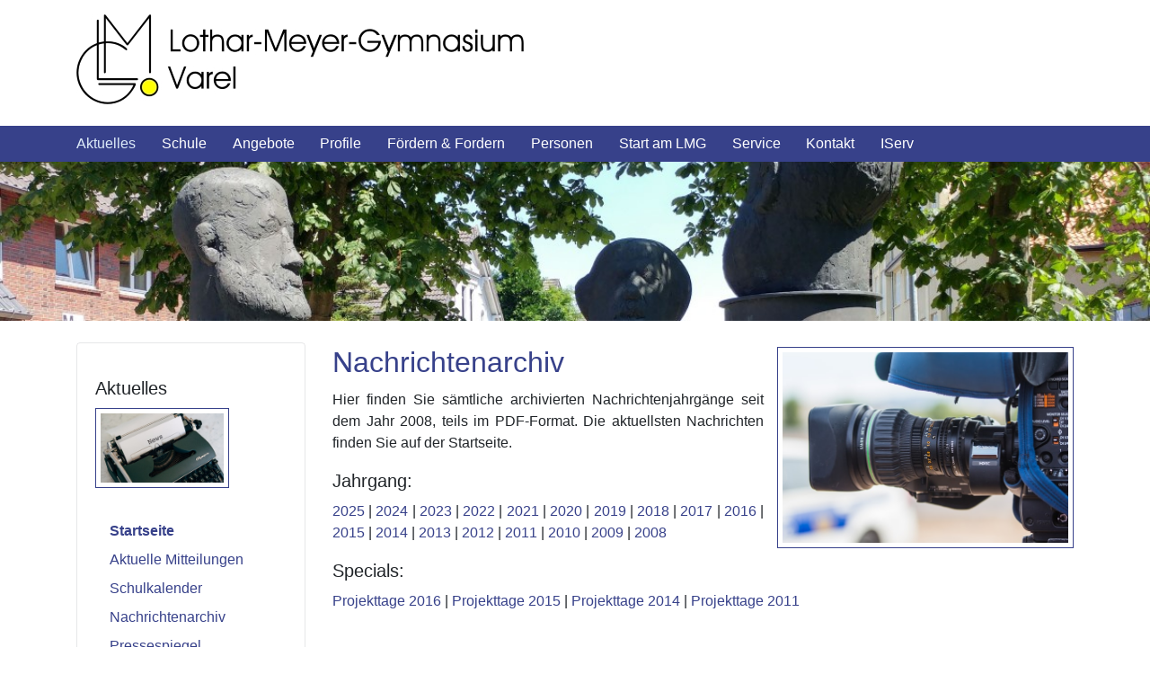

--- FILE ---
content_type: text/html; charset=utf-8
request_url: https://www.lmg-varel.de/index.php?option=com_content&view=article&id=76&Itemid=228&jahr=2014
body_size: 8427
content:
<!DOCTYPE html>
<html xmlns="http://www.w3.org/1999/xhtml" class="j5" xml:lang="de-de" lang="de-de" dir="ltr">

<head>
   
  <meta charset="utf-8">
	<meta name="generator" content="Joomla! - Open Source Content Management">
	<title>Lothar-Meyer-Gymnasium Varel – Nachrichtenarchiv</title>
	<link href="_lmg/layout/favicon.jpg" rel="shortcut icon" type="image/vnd.microsoft.icon">
<link href="/plugins/system/t4/themes/base/vendors/font-awesome5/css/all.min.css?4e86bb" rel="stylesheet">
	<link href="/plugins/system/t4/themes/base/vendors/font-awesome/css/font-awesome.min.css?4e86bb" rel="stylesheet">
	<link href="plugins/system/mediabox_ck/assets/mediaboxck.css?ver=2.6.0" rel="stylesheet">
	<link href="/templates/t4_blank/local/css/template.css?8169bca6bfccf14bd5ac230597a63200" rel="stylesheet">
	<link href="/media/t4/css/11.css?b4afc66496641e784a65caf02acf2310" rel="stylesheet">
	<style>.cloaked_email span:before { content: attr(data-ep-a); } .cloaked_email span:after { content: attr(data-ep-b); } img.cloaked_email { display: inline-block !important; vertical-align: middle; border: 0; }</style>
	<style>
			#mbCenter, #mbToolbar {
	background-color: #1a1a1a;
	-webkit-border-radius: 10px;
	-khtml-border-radius: 10px;
	-moz-border-radius: 10px;
	border-radius: 10px;
	-webkit-box-shadow: 0px 5px 20px rgba(0,0,0,0.50);
	-khtml-box-shadow: 0px 5px 20px rgba(0,0,0,0.50);
	-moz-box-shadow: 0px 5px 20px rgba(0,0,0,0.50);
	box-shadow: 0px 5px 20px rgba(0,0,0,0.50);
	/* For IE 8 */
	-ms-filter: "progid:DXImageTransform.Microsoft.Shadow(Strength=5, Direction=180, Color='#000000')";
	/* For IE 5.5 - 7 */
	filter: progid:DXImageTransform.Microsoft.Shadow(Strength=5, Direction=180, Color='#000000');
	}
	
	#mbOverlay {
		background-color: #000000;
		
	}
	
	#mbCenter.mbLoading {
		background-color: #1a1a1a;
	}
	
	#mbBottom {
		color: #999999;
	}
	
	#mbTitle, #mbPrevLink, #mbNextLink, #mbCloseLink, #mbPlayLink, #mbPauseLink, #mbZoomMinus, #mbZoomValue, #mbZoomPlus {
		color: #ffffff;
	}
		</style>
<script type="application/json" class="joomla-script-options new">{"joomla.jtext":{"MEDIABOXCK_SHARE":"Share","MEDIABOXCK_EMAIL":"Email","MEDIABOXCK_CLOSE":"=\"Close\"","MEDIABOXCK_NEXT":"Next","MEDIABOXCK_PREV":"Previous","MEDIABOXCK_DOWNLOAD":"Download","MEDIABOXCK_PLAY":"Play","MEDIABOXCK_PAUSE":"Pause","JSHOW":"Anzeigen","JHIDE":"Verbergen"},"system.paths":{"root":"","rootFull":"https:\/\/www.lmg-varel.de\/","base":"","baseFull":"https:\/\/www.lmg-varel.de\/"},"csrf.token":"061aedccb839735467f9f3cd124aa83a","system.keepalive":{"interval":840000,"uri":"\/index.php?option=com_ajax&amp;format=json"}}</script>
	<script src="/media/system/js/core.min.js?a3d8f8"></script>
	<script src="/media/vendor/jquery/js/jquery.min.js?3.7.1"></script>
	<script src="/media/legacy/js/jquery-noconflict.min.js?504da4"></script>
	<script src="/media/vendor/jquery-migrate/js/jquery-migrate.min.js?3.5.2"></script>
	<script src="/plugins/system/t4/themes/base/vendors/bootstrap/js/bootstrap.bundle.min.js?4e86bb"></script>
	<script src="/media/system/js/keepalive.min.js?08e025" type="module"></script>
	<script src="/media/vendor/bootstrap/js/dropdown.min.js?5.3.8" type="module"></script>
	<script src="/media/vendor/bootstrap/js/collapse.min.js?5.3.8" type="module"></script>
	<script src="/templates/t4_blank/js/template.js"></script>
	<script src="/plugins/system/t4/themes/base/js/base.js?4e86bb"></script>
	<script src="/plugins/system/mediabox_ck/assets/mediaboxck.min.js?ver=2.9.1"></script>
	<script src="/media/system/js/fields/passwordview.min.js?4e86bb"></script>
	<script src="/plugins/system/t4/themes/base/js/megamenu.js"></script>
	<script>window.RegularLabs=window.RegularLabs||{};window.RegularLabs.EmailProtector=window.RegularLabs.EmailProtector||{unCloak:function(e,g){document.querySelectorAll("."+e).forEach(function(a){var f="",c="";a.className=a.className.replace(" "+e,"");a.querySelectorAll("span").forEach(function(d){for(name in d.dataset)0===name.indexOf("epA")&&(f+=d.dataset[name]),0===name.indexOf("epB")&&(c=d.dataset[name]+c)});if(c){var b=a.nextElementSibling;b&&"script"===b.tagName.toLowerCase()&&b.parentNode.removeChild(b);b=f+c;g?(a.parentNode.href="mailto:"+b,a.parentNode.removeChild(a)):a.innerHTML=b}})}};</script>
	<script type="application/ld+json">{"@context":"https://schema.org","@graph":[{"@type":"Organization","@id":"https://www.lmg-varel.de/#/schema/Organization/base","name":"Lothar-Meyer-Gymnasium Varel","url":"https://www.lmg-varel.de/"},{"@type":"WebSite","@id":"https://www.lmg-varel.de/#/schema/WebSite/base","url":"https://www.lmg-varel.de/","name":"Lothar-Meyer-Gymnasium Varel","publisher":{"@id":"https://www.lmg-varel.de/#/schema/Organization/base"}},{"@type":"WebPage","@id":"https://www.lmg-varel.de/#/schema/WebPage/base","url":"https://www.lmg-varel.de/index.php?option=com_content&amp;view=article&amp;id=76&amp;Itemid=228&amp;jahr=2014","name":"Lothar-Meyer-Gymnasium Varel – Nachrichtenarchiv","isPartOf":{"@id":"https://www.lmg-varel.de/#/schema/WebSite/base"},"about":{"@id":"https://www.lmg-varel.de/#/schema/Organization/base"},"inLanguage":"de-DE"},{"@type":"Article","@id":"https://www.lmg-varel.de/#/schema/com_content/article/76","name":"Nachrichtenarchiv","headline":"Nachrichtenarchiv","inLanguage":"de-DE","isPartOf":{"@id":"https://www.lmg-varel.de/#/schema/WebPage/base"}}]}</script>
	<script>
						Mediabox.scanPage = function() {
							var links = jQuery('a').filter(function(i) {
								if ( jQuery(this).attr('class') 
										&& jQuery(this).data('mediaboxck_done') != '1') {
									var patt = new RegExp(/^lightbox/i);
									return patt.test(jQuery(this).attr('class'));
								}
							});
							if (! links.length) return false;

							new Mediaboxck(links, {
								overlayOpacity : 	0.7,
								resizeOpening : 	1,
								resizeDuration : 	240,
								initialWidth : 		320,
								initialHeight : 	180,
								fullWidth : 		'0',
								defaultWidth : 		'800',
								defaultHeight : 	'800',
								showCaption : 		1,
								showCounter : 		1,
								loop : 				0,
								isMobileEnable: 	1,
								// mobileDetection: 	'resolution',
								isMobile: 			false,
								mobileResolution: 	'640',
								attribType :		'class',
								showToolbar :		'0',
								diapoTime :			'3000',
								diapoAutoplay :		'0',
								toolbarSize :		'normal',
								medialoop :		false,
								showZoom :		0,
								share :		0,
								download :		0,
								theme :		'default',
								counterText: '({x} of {y})',
							}, null, function(curlink, el) {
								var rel0 = curlink.className.replace(/[[]|]/gi," ");
								var relsize = rel0.split(" ");
								return (curlink == el) || ((curlink.className.length > 8) && el.className.match(relsize[1]));
							});
						};
					jQuery(document).ready(function(){
						Mediabox.scanPage();
					});
</script>


  <meta name="viewport"  content="width=device-width, initial-scale=1, maximum-scale=1, user-scalable=yes"/>
  <style>
    @-webkit-viewport   { width: device-width; }
    @-moz-viewport      { width: device-width; }
    @-ms-viewport       { width: device-width; }
    @-o-viewport        { width: device-width; }
    @viewport           { width: device-width; }
  </style>
  <meta name="HandheldFriendly" content="true"/>
  <meta name="apple-mobile-web-app-capable" content="YES"/>
  <!-- //META FOR IOS & HANDHELD -->
  
</head>

<body class="site-default navigation-default theme-default layout-pagebuilder nav-breakpoint-sm com_content view-article item-228" data-jver="5">
  
  
  <div class="t4-wrapper">
    <div class="t4-content">
      <div class="t4-content-inner">
        
<div id="t4-kopf" class="t4-section  t4-kopf  t4-palette-mainnav">
<div class="t4-section-inner container">

<div class="custom"  >
	<p><a title="Lothar-Meyer-Gymnasium Varel" href="index.php?option=com_content&amp;view=category&amp;layout=blog&amp;id=9&amp;Itemid=101"><img src="_lmg/layout/lmg-logo.jpg" alt="Lothar-Meyer-Gymnasium Varel" /></a></p></div>
</div>
</div>

<div id="t4-menue" class="t4-section  t4-menue  d-none d-sm-none d-md-block d-lg-block d-xl-block  t4-sticky">
<div class="t4-section-inner container"><div class="t4-navbar">
  
<nav class="navbar navbar-expand-sm">
<button class="navbar-toggler" type="button" data-toggle="collapse" data-target="#t4-megamenu-mainmenu" aria-controls="t4-megamenu-mainmenu" aria-expanded="false" aria-label="Toggle navigation" style="display: none;">
    <i class="fa fa-bars toggle-bars"></i>
</button>
	<div id="t4-megamenu-mainmenu" class="t4-megamenu collapse navbar-collapse fading animate" data-duration="400">

<ul class="nav navbar-nav level0"  itemscope="itemscope" itemtype="http://www.schema.org/SiteNavigationElement">
<li class="nav-item default active dropdown parent" data-id="101" data-level="1"><a href="/index.php?option=com_content&amp;view=category&amp;layout=blog&amp;id=9&amp;Itemid=101" itemprop="url" class="nav-link dropdown-toggle" role="button" aria-haspopup="true" aria-expanded="false" data-toggle=""><span itemprop="name"><span class="menu-item-title">Aktuelles</span></span><i class="item-caret"></i></a><div class="dropdown-menu level1" data-bs-popper="static"><div class="dropdown-menu-inner"><ul><li class="nav-item alias-parent-active" data-id="232" data-level="2"><a href="/index.php?option=com_content&amp;view=category&amp;layout=blog&amp;id=9&amp;Itemid=101" itemprop="url" class=" dropdown-item"><span itemprop="name"><span class="menu-item-title">Startseite</span></span></a></li><li class="nav-item" data-id="229" data-level="2"><a href="/index.php?option=com_content&amp;view=article&amp;id=82&amp;Itemid=229" itemprop="url" class="dropdown-item"><span itemprop="name"><span class="menu-item-title">Aktuelle Mitteilungen</span></span></a></li><li class="nav-item" data-id="227" data-level="2"><a href="/index.php?option=com_jevents&amp;view=month&amp;layout=calendar&amp;Itemid=227" itemprop="url" class="dropdown-item"><span itemprop="name"><span class="menu-item-title">Schulkalender</span></span></a></li><li class="nav-item current active" data-id="228" data-level="2"><a href="/index.php?option=com_content&amp;view=article&amp;id=76&amp;Itemid=228" itemprop="url" class="dropdown-item" aria-current="page"><span itemprop="name"><span class="menu-item-title">Nachrichtenarchiv</span></span></a></li><li class="nav-item" data-id="246" data-level="2"><a href="/index.php?option=com_content&amp;view=article&amp;id=91&amp;Itemid=246" itemprop="url" class="dropdown-item"><span itemprop="name"><span class="menu-item-title">Pressespiegel</span></span></a></li><li class="nav-item" data-id="202" data-level="2"><a href="/index.php?option=com_content&amp;view=article&amp;id=60&amp;Itemid=202" itemprop="url" class="dropdown-item"><span itemprop="name"><span class="menu-item-title">Kunstausstellung</span></span></a></li><li class="nav-item" data-id="216" data-level="2"><a href="https://chemie.lmg-varel.de/lmpse/" itemprop="url" class=" dropdown-item" target="_blank" rel="noopener noreferrer"><span itemprop="name"><span class="menu-item-title"><i class="fas fa-external-link-alt"></i> 150 Jahre Periodensys.</span></span></a></li></ul></div></div></li><li class="nav-item dropdown parent" data-id="107" data-level="1"><a href="/index.php?option=com_content&amp;view=article&amp;id=3&amp;Itemid=114" itemprop="url" class=" nav-link dropdown-toggle" role="button" aria-haspopup="true" aria-expanded="false" data-toggle=""><span itemprop="name"><span class="menu-item-title">Schule</span></span><i class="item-caret"></i></a><div class="dropdown-menu level1" data-bs-popper="static"><div class="dropdown-menu-inner"><ul><li class="nav-item" data-id="114" data-level="2"><a href="/index.php?option=com_content&amp;view=article&amp;id=3&amp;Itemid=114" itemprop="url" class="dropdown-item"><span itemprop="name"><span class="menu-item-title">Schulbeschreibung</span></span></a></li><li class="nav-item" data-id="192" data-level="2"><a href="/index.php?option=com_content&amp;view=article&amp;id=50&amp;Itemid=192" itemprop="url" class="dropdown-item"><span itemprop="name"><span class="menu-item-title">Bilder</span></span></a></li><li class="nav-item" data-id="115" data-level="2"><a href="/index.php?option=com_content&amp;view=article&amp;id=4&amp;Itemid=115" itemprop="url" class="dropdown-item"><span itemprop="name"><span class="menu-item-title">Fächer</span></span></a></li><li class="nav-item" data-id="121" data-level="2"><a href="/index.php?option=com_content&amp;view=article&amp;id=7&amp;Itemid=121" itemprop="url" class="dropdown-item"><span itemprop="name"><span class="menu-item-title">Schulprogramm</span></span></a></li><li class="nav-item" data-id="119" data-level="2"><a href="/index.php?option=com_content&amp;view=article&amp;id=8&amp;Itemid=119" itemprop="url" class="dropdown-item"><span itemprop="name"><span class="menu-item-title">Schulbücher</span></span></a></li><li class="nav-item" data-id="124" data-level="2"><a href="/index.php?option=com_content&amp;view=article&amp;id=37&amp;Itemid=124" itemprop="url" class="dropdown-item"><span itemprop="name"><span class="menu-item-title">Konzepte</span></span></a></li><li class="nav-item" data-id="180" data-level="2"><a href="/index.php?option=com_content&amp;view=article&amp;id=39&amp;Itemid=180" itemprop="url" class="dropdown-item"><span itemprop="name"><span class="menu-item-title">Klassenfahrten</span></span></a></li><li class="nav-item" data-id="116" data-level="2"><a href="/index.php?option=com_content&amp;view=article&amp;id=5&amp;Itemid=116" itemprop="url" class="dropdown-item"><span itemprop="name"><span class="menu-item-title">Stundenplan</span></span></a></li><li class="nav-item" data-id="200" data-level="2"><a href="/index.php?option=com_content&amp;view=article&amp;id=58&amp;Itemid=200" itemprop="url" class="dropdown-item"><span itemprop="name"><span class="menu-item-title">Partner</span></span></a></li><li class="nav-item" data-id="199" data-level="2"><a href="/index.php?option=com_content&amp;view=article&amp;id=57&amp;Itemid=199" itemprop="url" class="dropdown-item"><span itemprop="name"><span class="menu-item-title">Schulgeschichte</span></span></a></li><li class="nav-item" data-id="197" data-level="2"><a href="/index.php?option=com_content&amp;view=article&amp;id=55&amp;Itemid=197" itemprop="url" class="dropdown-item"><span itemprop="name"><span class="menu-item-title">Schulchronik</span></span></a></li><li class="nav-item" data-id="191" data-level="2"><a href="/index.php?option=com_content&amp;view=article&amp;id=49&amp;Itemid=191" itemprop="url" class="dropdown-item"><span itemprop="name"><span class="menu-item-title">Lothar Meyer</span></span></a></li></ul></div></div></li><li class="nav-item dropdown parent" data-id="109" data-level="1"><a href="/index.php?option=com_content&amp;view=article&amp;id=75&amp;Itemid=109" itemprop="url" class="nav-link dropdown-toggle" role="button" aria-haspopup="true" aria-expanded="false" data-toggle=""><span itemprop="name"><span class="menu-item-title">Angebote</span></span><i class="item-caret"></i></a><div class="dropdown-menu level1" data-bs-popper="static"><div class="dropdown-menu-inner"><ul><li class="nav-item" data-id="212" data-level="2"><a href="/index.php?option=com_content&amp;view=article&amp;id=53&amp;Itemid=212" itemprop="url" class="dropdown-item"><span itemprop="name"><span class="menu-item-title">Austausch</span></span></a></li><li class="nav-item" data-id="185" data-level="2"><a href="/index.php?option=com_content&amp;view=article&amp;id=42&amp;Itemid=185" itemprop="url" class="dropdown-item"><span itemprop="name"><span class="menu-item-title">Ganztagsbetreuung</span></span></a></li><li class="nav-item" data-id="177" data-level="2"><a href="/index.php?option=com_content&amp;view=article&amp;id=36&amp;Itemid=177" itemprop="url" class="dropdown-item"><span itemprop="name"><span class="menu-item-title">AG-Programm</span></span></a></li><li class="nav-item" data-id="346" data-level="2"><a href="https://padlet.com/BerufsorientierungLMG/73mnf4sgdflb1yd" itemprop="url" class=" dropdown-item" target="_blank" rel="noopener noreferrer"><span itemprop="name"><span class="menu-item-title"><i class="fas fa-external-link-alt"></i> Berufsinformation</span></span></a></li><li class="nav-item" data-id="133" data-level="2"><a href="/index.php?option=com_content&amp;view=article&amp;id=9&amp;Itemid=133" itemprop="url" class="dropdown-item"><span itemprop="name"><span class="menu-item-title">Mensa</span></span></a></li><li class="nav-item" data-id="169" data-level="2"><a href="/index.php?option=com_content&amp;view=article&amp;id=31&amp;Itemid=169" itemprop="url" class="dropdown-item"><span itemprop="name"><span class="menu-item-title">Schülerbibliothek</span></span></a></li><li class="nav-item" data-id="170" data-level="2"><a href="/index.php?option=com_content&amp;view=article&amp;id=32&amp;Itemid=170" itemprop="url" class="dropdown-item"><span itemprop="name"><span class="menu-item-title">Spielzeugausleihe</span></span></a></li><li class="nav-item" data-id="179" data-level="2"><a href="/index.php?option=com_content&amp;view=article&amp;id=38&amp;Itemid=179" itemprop="url" class="dropdown-item"><span itemprop="name"><span class="menu-item-title"><i class="far fa-newspaper"></i> Schülerzeitung</span></span></a></li><li class="nav-item" data-id="172" data-level="2"><a href="http://www.kollstede.de/" itemprop="url" class=" dropdown-item" target="_blank" rel="noopener noreferrer"><span itemprop="name"><span class="menu-item-title"><i class="fas fa-external-link-alt"></i> Schulchor</span></span></a></li><li class="nav-item" data-id="215" data-level="2"><a href="https://dein-kaktus.de/" itemprop="url" class=" dropdown-item" target="_blank" rel="noopener noreferrer"><span itemprop="name"><span class="menu-item-title"><i class="fas fa-newspaper"></i> Kaktus-Homepage</span></span></a></li></ul></div></div></li><li class="nav-item dropdown parent" data-id="213" data-level="1"><a href="/index.php?option=com_content&amp;view=article&amp;id=52&amp;Itemid=194" itemprop="url" class=" nav-link dropdown-toggle" role="button" aria-haspopup="true" aria-expanded="false" data-toggle=""><span itemprop="name"><span class="menu-item-title">Profile</span></span><i class="item-caret"></i></a><div class="dropdown-menu level1" data-bs-popper="static"><div class="dropdown-menu-inner"><ul><li class="nav-item" data-id="194" data-level="2"><a href="/index.php?option=com_content&amp;view=article&amp;id=52&amp;Itemid=194" itemprop="url" class="dropdown-item"><span itemprop="name"><span class="menu-item-title">Profile: Übersicht</span></span></a></li><li class="nav-item" data-id="165" data-level="2"><a href="/index.php?option=com_content&amp;view=article&amp;id=27&amp;Itemid=165" itemprop="url" class="dropdown-item"><span itemprop="name"><span class="menu-item-title">Musikzweig</span></span></a></li><li class="nav-item" data-id="166" data-level="2"><a href="/index.php?option=com_content&amp;view=article&amp;id=28&amp;Itemid=166" itemprop="url" class="dropdown-item"><span itemprop="name"><span class="menu-item-title">Bilinguale Klasse</span></span></a></li><li class="nav-item" data-id="167" data-level="2"><a href="/index.php?option=com_content&amp;view=article&amp;id=29&amp;Itemid=167" itemprop="url" class="dropdown-item"><span itemprop="name"><span class="menu-item-title">mint-Klasse</span></span></a></li><li class="nav-item" data-id="168" data-level="2"><a href="/index.php?option=com_content&amp;view=article&amp;id=30&amp;Itemid=168" itemprop="url" class="dropdown-item"><span itemprop="name"><span class="menu-item-title">Sportklasse</span></span></a></li><li class="nav-item" data-id="196" data-level="2"><a href="/index.php?option=com_content&amp;view=article&amp;id=54&amp;Itemid=196" itemprop="url" class="dropdown-item"><span itemprop="name"><span class="menu-item-title">Kurs Darstellendes Spiel</span></span></a></li></ul></div></div></li><li class="nav-item dropdown parent" data-id="174" data-level="1"><a href="/index.php?option=com_content&amp;view=article&amp;id=41&amp;Itemid=183" itemprop="url" class=" nav-link dropdown-toggle" role="button" aria-haspopup="true" aria-expanded="false" data-toggle=""><span itemprop="name"><span class="menu-item-title">Fördern &amp; Fordern</span></span><i class="item-caret"></i></a><div class="dropdown-menu level1" data-bs-popper="static"><div class="dropdown-menu-inner"><ul><li class="nav-item" data-id="183" data-level="2"><a href="/index.php?option=com_content&amp;view=article&amp;id=41&amp;Itemid=183" itemprop="url" class="dropdown-item"><span itemprop="name"><span class="menu-item-title">Hilfen und Möglichkeiten</span></span></a></li><li class="nav-item" data-id="189" data-level="2"><a href="/index.php?option=com_content&amp;view=article&amp;id=46&amp;Itemid=189" itemprop="url" class="dropdown-item"><span itemprop="name"><span class="menu-item-title">Schüler helfen Schülern</span></span></a></li><li class="nav-item" data-id="190" data-level="2"><a href="/index.php?option=com_content&amp;view=article&amp;id=48&amp;Itemid=190" itemprop="url" class="dropdown-item"><span itemprop="name"><span class="menu-item-title">Abi-Workshop</span></span></a></li><li class="nav-item" data-id="182" data-level="2"><a href="/index.php?option=com_content&amp;view=article&amp;id=40&amp;Itemid=182" itemprop="url" class="dropdown-item"><span itemprop="name"><span class="menu-item-title">Wettbewerbe</span></span></a></li><li class="nav-item" data-id="187" data-level="2"><a href="/index.php?option=com_content&amp;view=article&amp;id=44&amp;Itemid=187" itemprop="url" class="dropdown-item"><span itemprop="name"><span class="menu-item-title">Begabungsförderung</span></span></a></li><li class="nav-item" data-id="186" data-level="2"><a href="/index.php?option=com_content&amp;view=article&amp;id=43&amp;Itemid=186" itemprop="url" class="dropdown-item"><span itemprop="name"><span class="menu-item-title">MIG (Wirtschaft)</span></span></a></li></ul></div></div></li><li class="nav-item dropdown parent" data-id="110" data-level="1"><a href="/index.php?option=com_content&amp;view=article&amp;id=74&amp;Itemid=110" itemprop="url" class="nav-link dropdown-toggle" role="button" aria-haspopup="true" aria-expanded="false" data-toggle=""><span itemprop="name"><span class="menu-item-title">Personen</span></span><i class="item-caret"></i></a><div class="dropdown-menu level1" data-bs-popper="static"><div class="dropdown-menu-inner"><ul><li class="nav-item" data-id="139" data-level="2"><a href="/index.php?option=com_content&amp;view=article&amp;id=11&amp;Itemid=139" itemprop="url" class="dropdown-item"><span itemprop="name"><span class="menu-item-title">Schulvorstand</span></span></a></li><li class="nav-item" data-id="159" data-level="2"><a href="/index.php?option=com_content&amp;view=article&amp;id=24&amp;Itemid=159" itemprop="url" class="dropdown-item"><span itemprop="name"><span class="menu-item-title">Schulleitung</span></span></a></li><li class="nav-item" data-id="175" data-level="2"><a href="/index.php?option=com_content&amp;view=article&amp;id=34&amp;Itemid=175" itemprop="url" class="dropdown-item"><span itemprop="name"><span class="menu-item-title">Verwaltung</span></span></a></li><li class="nav-item" data-id="176" data-level="2"><a href="/index.php?option=com_content&amp;view=article&amp;id=35&amp;Itemid=176" itemprop="url" class="dropdown-item"><span itemprop="name"><span class="menu-item-title">Kollegiumsbilder</span></span></a></li><li class="nav-item" data-id="158" data-level="2"><a href="/index.php?option=com_content&amp;view=article&amp;id=23&amp;Itemid=158" itemprop="url" class="dropdown-item"><span itemprop="name"><span class="menu-item-title">Beratungsteam</span></span></a></li><li class="nav-item" data-id="157" data-level="2"><a href="/index.php?option=com_content&amp;view=article&amp;id=22&amp;Itemid=157" itemprop="url" class="dropdown-item"><span itemprop="name"><span class="menu-item-title">Krisenteam</span></span></a></li><li class="nav-item" data-id="347" data-level="2"><a href="/index.php?option=com_content&amp;view=article&amp;id=118&amp;Itemid=347" itemprop="url" class="dropdown-item"><span itemprop="name"><span class="menu-item-title">Nachhaltigkeit</span></span></a></li><li class="nav-item" data-id="142" data-level="2"><a href="/index.php?option=com_content&amp;view=article&amp;id=13&amp;Itemid=142" itemprop="url" class="dropdown-item"><span itemprop="name"><span class="menu-item-title">Mobiler Dienst</span></span></a></li><li class="nav-item" data-id="140" data-level="2"><a href="/index.php?option=com_content&amp;view=article&amp;id=12&amp;Itemid=140" itemprop="url" class="dropdown-item"><span itemprop="name"><span class="menu-item-title">Förderverein</span></span></a></li><li class="nav-item" data-id="161" data-level="2"><a href="/index.php?option=com_content&amp;view=article&amp;id=26&amp;Itemid=161" itemprop="url" class="dropdown-item"><span itemprop="name"><span class="menu-item-title">Schülervertretung (SV)</span></span></a></li><li class="nav-item" data-id="160" data-level="2"><a href="/index.php?option=com_content&amp;view=article&amp;id=25&amp;Itemid=160" itemprop="url" class="dropdown-item"><span itemprop="name"><span class="menu-item-title">Elternrat</span></span></a></li><li class="nav-item" data-id="198" data-level="2"><a href="/index.php?option=com_content&amp;view=article&amp;id=56&amp;Itemid=198" itemprop="url" class="dropdown-item"><span itemprop="name"><span class="menu-item-title">Ehemalige</span></span></a></li></ul></div></div></li><li class="nav-item dropdown parent" data-id="131" data-level="1"><a href="/index.php?option=com_content&amp;view=article&amp;id=64&amp;Itemid=208" itemprop="url" class=" nav-link dropdown-toggle" role="button" aria-haspopup="true" aria-expanded="false" data-toggle=""><span itemprop="name"><span class="menu-item-title">Start am LMG</span></span><i class="item-caret"></i></a><div class="dropdown-menu level1" data-bs-popper="static"><div class="dropdown-menu-inner"><ul><li class="nav-item" data-id="208" data-level="2"><a href="/index.php?option=com_content&amp;view=article&amp;id=64&amp;Itemid=208" itemprop="url" class="dropdown-item"><span itemprop="name"><span class="menu-item-title">An Grundschulkinder</span></span></a></li><li class="nav-item" data-id="205" data-level="2"><a href="/index.php?option=com_content&amp;view=article&amp;id=61&amp;Itemid=205" itemprop="url" class="dropdown-item"><span itemprop="name"><span class="menu-item-title">Das LMG im Überblick</span></span></a></li><li class="nav-item" data-id="136" data-level="2"><a href="/index.php?option=com_content&amp;view=article&amp;id=65&amp;Itemid=136" itemprop="url" class="dropdown-item"><span itemprop="name"><span class="menu-item-title">LMG-Flyer</span></span></a></li><li class="nav-item" data-id="137" data-level="2"><a href="/index.php?option=com_content&amp;view=article&amp;id=66&amp;Itemid=137" itemprop="url" class="dropdown-item"><span itemprop="name"><span class="menu-item-title">LMG-Filme</span></span></a></li><li class="nav-item" data-id="206" data-level="2"><a href="/index.php?option=com_content&amp;view=article&amp;id=62&amp;Itemid=206" itemprop="url" class="dropdown-item"><span itemprop="name"><span class="menu-item-title">Ansprechpartner</span></span></a></li><li class="nav-item" data-id="247" data-level="2"><a href="/index.php?option=com_content&amp;view=article&amp;id=59&amp;Itemid=201" itemprop="url" class=" dropdown-item"><span itemprop="name"><span class="menu-item-title">Anmeldeformulare</span></span></a></li></ul></div></div></li><li class="nav-item dropdown parent" data-id="130" data-level="1"><a href="/index.php?option=com_content&amp;view=article&amp;id=73&amp;Itemid=130" itemprop="url" class="nav-link dropdown-toggle" role="button" aria-haspopup="true" aria-expanded="false" data-toggle=""><span itemprop="name"><span class="menu-item-title">Service</span></span><i class="item-caret"></i></a><div class="dropdown-menu level1" data-bs-popper="static"><div class="dropdown-menu-inner"><ul><li class="nav-item" data-id="201" data-level="2"><a href="/index.php?option=com_content&amp;view=article&amp;id=59&amp;Itemid=201" itemprop="url" class="dropdown-item"><span itemprop="name"><span class="menu-item-title">Anmeldung</span></span></a></li><li class="nav-item" data-id="193" data-level="2"><a href="/index.php?option=com_content&amp;view=article&amp;id=51&amp;Itemid=193" itemprop="url" class="dropdown-item"><span itemprop="name"><span class="menu-item-title">Formulare</span></span></a></li><li class="nav-item" data-id="394" data-level="2"><a href="https://ausleihbeleg.lmg-varel.de/" itemprop="url" class=" dropdown-item" target="_blank" rel="noopener noreferrer"><span itemprop="name"><span class="menu-item-title"><i class="fas fa-external-link-alt"></i> Ausleihbeleg</span></span></a></li><li class="nav-item" data-id="117" data-level="2"><a href="/index.php?option=com_content&amp;view=article&amp;id=6&amp;Itemid=117" itemprop="url" class="dropdown-item"><span itemprop="name"><span class="menu-item-title">Kontonummern</span></span></a></li><li class="nav-item" data-id="171" data-level="2"><a href="/index.php?option=com_content&amp;view=article&amp;id=33&amp;Itemid=171" itemprop="url" class="dropdown-item"><span itemprop="name"><span class="menu-item-title">Schließfächer</span></span></a></li><li class="nav-item" data-id="178" data-level="2"><a href="https://www.meinibs.de/" itemprop="url" class=" dropdown-item" target="_blank" rel="noopener noreferrer"><span itemprop="name"><span class="menu-item-title"><i class="fas fa-external-link-alt"></i> Mensabestellung</span></span></a></li><li class="nav-item" data-id="543" data-level="2"><a href="/index.php?option=com_content&amp;view=article&amp;id=366&amp;Itemid=543" itemprop="url" class="dropdown-item"><span itemprop="name"><span class="menu-item-title"><i class="fa fa-rss"></i> RSS-Feeds</span></span></a></li></ul></div></div></li><li class="nav-item dropdown parent" data-id="111" data-level="1"><a href="/index.php?option=com_content&amp;view=article&amp;id=10&amp;Itemid=134" itemprop="url" class=" nav-link dropdown-toggle" role="button" aria-haspopup="true" aria-expanded="false" data-toggle=""><span itemprop="name"><span class="menu-item-title">Kontakt</span></span><i class="item-caret"></i></a><div class="dropdown-menu level1" data-bs-popper="static"><div class="dropdown-menu-inner"><ul><li class="nav-item" data-id="134" data-level="2"><a href="/index.php?option=com_content&amp;view=article&amp;id=10&amp;Itemid=134" itemprop="url" class="dropdown-item"><span itemprop="name"><span class="menu-item-title">Wichtige Kontakte</span></span></a></li><li class="nav-item" data-id="188" data-level="2"><a href="/index.php?option=com_content&amp;view=article&amp;id=45&amp;Itemid=188" itemprop="url" class="dropdown-item"><span itemprop="name"><span class="menu-item-title">Ansprechpartner</span></span></a></li><li class="nav-item" data-id="509" data-level="2"><a href="https://kollegiumsliste.lmg-varel.de" itemprop="url" class=" dropdown-item" target="_blank" rel="noopener noreferrer"><span itemprop="name"><span class="menu-item-title"><i class="fas fa-external-link-alt"></i> Kollegiumsliste</span></span></a></li><li class="nav-item" data-id="113" data-level="2"><a href="/index.php?option=com_content&amp;view=article&amp;id=2&amp;Itemid=113" itemprop="url" class="dropdown-item"><span itemprop="name"><span class="menu-item-title">Nutzungsbedingungen</span></span></a></li><li class="nav-item" data-id="149" data-level="2"><a href="/index.php?option=com_content&amp;view=article&amp;id=17&amp;Itemid=149" itemprop="url" class="dropdown-item"><span itemprop="name"><span class="menu-item-title">Datenschutzerklärung</span></span></a></li><li class="nav-item" data-id="112" data-level="2"><a href="/index.php?option=com_content&amp;view=article&amp;id=1&amp;Itemid=112" itemprop="url" class="dropdown-item"><span itemprop="name"><span class="menu-item-title">Impressum</span></span></a></li></ul></div></div></li><li class="nav-item" data-id="214" data-level="1"><a href="https://www.lmg-varel.eu" itemprop="url" class=" nav-link" target="_blank" rel="noopener noreferrer"><span itemprop="name"><span class="menu-item-title"><i class="fas fa-external-link-alt"></i> IServ</span></span></a></li></ul></div>
</nav>

  
</div></div>
</div>

<div id="t4-handymenue" class="t4-section  t4-handymenue  d-md-none d-lg-none d-xl-none">
<div class="t4-section-inner container">
<nav class="navbar navbar-expand-sm">
<button class="navbar-toggler" type="button" data-toggle="collapse" data-target="#t4-megamenu-handymenue" aria-controls="t4-megamenu-handymenue" aria-expanded="false" aria-label="Toggle navigation" style="display: none;">
    <i class="fa fa-bars toggle-bars"></i>
</button>
	<div id="t4-megamenu-handymenue" class="t4-megamenu collapse navbar-collapse fading animate" data-duration="400">

<ul class="nav navbar-nav level0"  itemscope="itemscope" itemtype="http://www.schema.org/SiteNavigationElement">
<li class="nav-item" data-id="275" data-level="1"><a href="/index.php?option=com_content&amp;view=category&amp;layout=blog&amp;id=9&amp;Itemid=275" itemprop="url" class="nav-link"><span itemprop="name"><span class="menu-item-title">Aktuelles</span></span></a></li><li class="nav-item" data-id="276" data-level="1"><a href="/index.php?option=com_content&amp;view=article&amp;id=3&amp;Itemid=276" itemprop="url" class="nav-link"><span itemprop="name"><span class="menu-item-title">Schule</span></span></a></li><li class="nav-item" data-id="277" data-level="1"><a href="/index.php?option=com_content&amp;view=article&amp;id=75&amp;Itemid=277" itemprop="url" class="nav-link"><span itemprop="name"><span class="menu-item-title">Angebote</span></span></a></li><li class="nav-item" data-id="278" data-level="1"><a href="/index.php?option=com_content&amp;view=article&amp;id=52&amp;Itemid=278" itemprop="url" class="nav-link"><span itemprop="name"><span class="menu-item-title">Profile</span></span></a></li><li class="nav-item" data-id="279" data-level="1"><a href="/index.php?option=com_content&amp;view=article&amp;id=41&amp;Itemid=279" itemprop="url" class="nav-link"><span itemprop="name"><span class="menu-item-title">Fördern &amp; Fordern</span></span></a></li><li class="nav-item" data-id="280" data-level="1"><a href="/index.php?option=com_content&amp;view=article&amp;id=74&amp;Itemid=280" itemprop="url" class="nav-link"><span itemprop="name"><span class="menu-item-title">Personen</span></span></a></li><li class="nav-item" data-id="281" data-level="1"><a href="/index.php?option=com_content&amp;view=article&amp;id=64&amp;Itemid=281" itemprop="url" class="nav-link"><span itemprop="name"><span class="menu-item-title">Start am LMG</span></span></a></li><li class="nav-item" data-id="282" data-level="1"><a href="/index.php?option=com_content&amp;view=article&amp;id=73&amp;Itemid=282" itemprop="url" class="nav-link"><span itemprop="name"><span class="menu-item-title">Service</span></span></a></li><li class="nav-item" data-id="283" data-level="1"><a href="/index.php?option=com_content&amp;view=article&amp;id=10&amp;Itemid=283" itemprop="url" class="nav-link"><span itemprop="name"><span class="menu-item-title">Kontakt</span></span></a></li><li class="nav-item" data-id="284" data-level="1"><a href="https://www.lmg-varel.eu" itemprop="url" class=" nav-link" target="_blank" rel="noopener noreferrer"><span itemprop="name"><span class="menu-item-title"><i class="fas fa-external-link-alt"></i> IServ</span></span></a></li></ul></div>
</nav>
</div>
</div>

<div id="t4-banner" class="t4-section  t4-banner  banner d-none d-sm-block d-md-block d-lg-block d-xl-block  t4-palette-blue">

<div class="custom"  >
		<p><img class="bannerbild" src="_lmg/layout/banner.jpg" alt="" /></p></div>
</div>

<div id="t4-infospalte-handy" class="t4-section  t4-infospalte-handy  d-sm-none d-md-none d-lg-none d-xl-none">
<div class="t4-section-inner container"><div class="moduletable -infospalte">
        

<div class="custom"  >
	<h3>Aktuelles</h3>
<!-- START: Modules Anywhere --><nav class="navbar">
<ul  class="nav navbar-nav ">
<li class="nav-item item-232 active"><a href="/index.php?option=com_content&amp;view=category&amp;layout=blog&amp;id=9&amp;Itemid=101" itemprop="url" class=" dropdown-item"><span itemprop="name"><span class="menu-item-title">Startseite</span></span></a></li><li class="nav-item item-229"><a href="/index.php?option=com_content&amp;view=article&amp;id=82&amp;Itemid=229" itemprop="url" class="dropdown-item"><span itemprop="name"><span class="menu-item-title">Aktuelle Mitteilungen</span></span></a></li><li class="nav-item item-227"><a href="/index.php?option=com_jevents&amp;view=month&amp;layout=calendar&amp;Itemid=227" itemprop="url" class="dropdown-item"><span itemprop="name"><span class="menu-item-title">Schulkalender</span></span></a></li><li class="nav-item item-228 current"><a href="/index.php?option=com_content&amp;view=article&amp;id=76&amp;Itemid=228" itemprop="url" class="dropdown-item" aria-current="page"><span itemprop="name"><span class="menu-item-title">Nachrichtenarchiv</span></span></a></li><li class="nav-item item-246"><a href="/index.php?option=com_content&amp;view=article&amp;id=91&amp;Itemid=246" itemprop="url" class="dropdown-item"><span itemprop="name"><span class="menu-item-title">Pressespiegel</span></span></a></li><li class="nav-item item-202"><a href="/index.php?option=com_content&amp;view=article&amp;id=60&amp;Itemid=202" itemprop="url" class="dropdown-item"><span itemprop="name"><span class="menu-item-title">Kunstausstellung</span></span></a></li><li class="nav-item item-216"><a href="https://chemie.lmg-varel.de/lmpse/" itemprop="url" class=" dropdown-item" target="_blank" rel="noopener noreferrer"><span itemprop="name"><span class="menu-item-title"><i class="fas fa-external-link-alt"></i> 150 Jahre Periodensys.</span></span></a></li></ul></nav><!-- END: Modules Anywhere --></div>
</div>
</div>
</div>

<div id="t4-seite" class="t4-section  t4-seite">
<div class="t4-section-inner container"><div class="t4-row row">
<div class="t4-col sidebar-l col-sm-6 col-md-4 col-lg-3 d-none d-sm-block d-md-block d-lg-block d-xl-block">
<div class="moduletable -infospalte">
        

<div class="custom"  >
	<h3>Aktuelles</h3>
<p><img class="bildinfospalte" title="Foto von Markus Winkler auf Unsplash" src="_lmg/layout/infospalte-aktuelles.jpg" /></p>
<!-- START: Modules Anywhere --><nav class="navbar">
<ul  class="nav navbar-nav ">
<li class="nav-item item-232 active"><a href="/index.php?option=com_content&amp;view=category&amp;layout=blog&amp;id=9&amp;Itemid=101" itemprop="url" class=" dropdown-item"><span itemprop="name"><span class="menu-item-title">Startseite</span></span></a></li><li class="nav-item item-229"><a href="/index.php?option=com_content&amp;view=article&amp;id=82&amp;Itemid=229" itemprop="url" class="dropdown-item"><span itemprop="name"><span class="menu-item-title">Aktuelle Mitteilungen</span></span></a></li><li class="nav-item item-227"><a href="/index.php?option=com_jevents&amp;view=month&amp;layout=calendar&amp;Itemid=227" itemprop="url" class="dropdown-item"><span itemprop="name"><span class="menu-item-title">Schulkalender</span></span></a></li><li class="nav-item item-228 current"><a href="/index.php?option=com_content&amp;view=article&amp;id=76&amp;Itemid=228" itemprop="url" class="dropdown-item" aria-current="page"><span itemprop="name"><span class="menu-item-title">Nachrichtenarchiv</span></span></a></li><li class="nav-item item-246"><a href="/index.php?option=com_content&amp;view=article&amp;id=91&amp;Itemid=246" itemprop="url" class="dropdown-item"><span itemprop="name"><span class="menu-item-title">Pressespiegel</span></span></a></li><li class="nav-item item-202"><a href="/index.php?option=com_content&amp;view=article&amp;id=60&amp;Itemid=202" itemprop="url" class="dropdown-item"><span itemprop="name"><span class="menu-item-title">Kunstausstellung</span></span></a></li><li class="nav-item item-216"><a href="https://chemie.lmg-varel.de/lmpse/" itemprop="url" class=" dropdown-item" target="_blank" rel="noopener noreferrer"><span itemprop="name"><span class="menu-item-title"><i class="fas fa-external-link-alt"></i> 150 Jahre Periodensys.</span></span></a></li></ul></nav><!-- END: Modules Anywhere --></div>
</div>

</div>
<div class="t4-col krümel_und_inhalt col-sm">
<div class="com-content-article item-page" itemscope itemtype="https://schema.org/Article">
	<meta itemprop="inLanguage" content="de-DE">

	
	
		
	
	<div class="article-aside">

	
						
	</div>

	
		
				
			
		
	
	<div itemprop="articleBody" class="article-body">
		<h1><figure class="foto bildrechts"><img class="bild" src="_lmg/nachrichtenarchiv/bild.jpg" title="Foto von Matt Chesin auf Unsplash"/></figure>
Nachrichtenarchiv</h1>
<p>Hier finden Sie sämtliche archivierten Nachrichtenjahrgänge seit dem Jahr 2008, teils im PDF-Format. Die aktuellsten Nachrichten finden Sie auf der Startseite.</p>
<h3>Jahrgang:</h3>
<p><a href="index.php?option=com_content&amp;view=article&amp;id=76&amp;Itemid=228&amp;jahr=2025">2025</a> | <a href="index.php?option=com_content&amp;view=article&amp;id=76&amp;Itemid=228&amp;jahr=2024">2024</a> | <a href="index.php?option=com_content&amp;view=article&amp;id=76&amp;Itemid=228&amp;jahr=2023">2023</a> | <a href="index.php?option=com_content&amp;view=article&amp;id=76&amp;Itemid=228&amp;jahr=2022">2022</a> | <a href="index.php?option=com_content&amp;view=article&amp;id=76&amp;Itemid=228&amp;jahr=2021">2021</a> | <a href="index.php?option=com_content&amp;view=article&amp;id=76&amp;Itemid=228&amp;jahr=2020">2020</a> | <a href="index.php?option=com_content&amp;view=article&amp;id=76&amp;Itemid=228&amp;jahr=2019">2019</a> | <a href="index.php?option=com_content&amp;view=article&amp;id=76&amp;Itemid=228&amp;jahr=2018">2018</a> | <a href="index.php?option=com_content&amp;view=article&amp;id=76&amp;Itemid=228&amp;jahr=2017">2017</a> | <a href="index.php?option=com_content&amp;view=article&amp;id=76&amp;Itemid=228&amp;jahr=2016">2016</a> | <a href="index.php?option=com_content&amp;view=article&amp;id=76&amp;Itemid=228&amp;jahr=2015">2015</a> | <a href="index.php?option=com_content&amp;view=article&amp;id=76&amp;Itemid=228&amp;jahr=2014">2014</a> | <a href="index.php?option=com_content&amp;view=article&amp;id=76&amp;Itemid=228&amp;jahr=2013">2013</a> | <a href="index.php?option=com_content&amp;view=article&amp;id=76&amp;Itemid=228&amp;jahr=2012">2012</a> | <a href="index.php?option=com_content&amp;view=article&amp;id=76&amp;Itemid=228&amp;jahr=2011">2011</a> | <a href="index.php?option=com_content&amp;view=article&amp;id=76&amp;Itemid=228&amp;jahr=2010">2010</a> | <a href="index.php?option=com_content&amp;view=article&amp;id=76&amp;Itemid=228&amp;jahr=2009">2009</a> | <a href="index.php?option=com_content&amp;view=article&amp;id=76&amp;Itemid=228&amp;jahr=2008">2008</a></p>
<h3>Specials:</h3>
<p><a href="index.php?option=com_content&amp;view=article&amp;id=76&amp;Itemid=228&amp;jahr=20160">Projekttage 2016</a> | <a href="index.php?option=com_content&amp;view=article&amp;id=76&amp;Itemid=228&amp;jahr=20150">Projekttage 2015</a> | <a href="index.php?option=com_content&amp;view=article&amp;id=76&amp;Itemid=228&amp;jahr=20140">Projekttage 2014</a> | <a href="index.php?option=com_content&amp;view=article&amp;id=76&amp;Itemid=228&amp;jahr=20110">Projekttage 2011</a></p>
<p> </p>
<p><h2><br>Nachrichten aus 2014<br>&nbsp;</h2><p>Falls dieses (eventuell mehrseitige) PDF nicht richtig angezeigt wird, klicken Sie auf <a href="_lmg/nachrichtenarchiv/news-2014.pdf" target="_blank"><i class="far fa-file-pdf"></i> Nachrichten aus 2014</a><p><iframe src="https://www.lmg-varel.de/plugins/content/pdfviewer/assets/pdfjs/web/viewer.html?file=%2F_lmg%2Fnachrichtenarchiv%2Fnews-2014.pdf#pagemode=none" style="width:100%;height:800px;" frameborder="0"></iframe></p> 	</div>

			
			
	
	
		
	
		</div>
</div>
</div></div>
</div>

<div id="t4-footer" class="t4-section  t4-footer  d-none d-sm-block d-md-block d-lg-block d-xl-block  t4-palette-gray">
<div class="t4-section-inner container"><div class="t4-row row">
<div class="t4-col bottom-a col-sm col-md-3 d-none d-sm-none d-md-block d-lg-block d-xl-block">


<div class="custom"  >
	<!-- START: Modules Anywhere --><form id="login-form" class="mod-login" action="/index.php?option=com_content&amp;view=article&amp;id=76:newsarchiv&amp;Itemid=228&amp;jahr=2014&amp;catid=8" method="post">

	
	<div class="mod-login__userdata userdata">
		<div class="mod-login__username form-group">
							<div class="input-group">
					<input id="modlgn-username" type="text" name="username" class="form-control" placeholder="Benutzername">
					<span class="input-group-append">
						<label for="modlgn-username" class="sr-only">Benutzername</label>
						<span class="input-group-text icon-user hasTooltip" title="Benutzername"></span>
					</span>
				</div>
					</div>

		<div class="mod-login__password form-group">
							<div class="input-group">
					<input id="modlgn-passwd" type="password" name="password" class="form-control" placeholder="Passwort">
					<span class="input-group-append">
						<span class="sr-only">Anzeigen</span>
						<span class="input-group-text icon-lock" aria-hidden="true"></span>
					</span>
				</div>
					</div>

					
		

					<div class="mod-login__remember form-group">
				<div id="form-login-remember" class="form-check">
					<label class="form-check-label">
						<input type="checkbox" name="remember" class="form-check-input" value="yes">
						Angemeldet bleiben					</label>
				</div>
			</div>
		
		<div class="mod-login__submit form-group">
			<button type="submit" name="Submit" class="btn btn-primary">Anmelden</button>
		</div>

					<ul class="mod-login__options list-unstyled">
							<li>
					<a href="/index.php?option=com_users&amp;view=remind&amp;Itemid=101">
					Benutzername vergessen?</a>
				</li>
				<li>
					<a href="/index.php?option=com_users&amp;view=reset&amp;Itemid=101">
					Passwort vergessen?</a>
				</li>
			</ul>
		<input type="hidden" name="option" value="com_users">
		<input type="hidden" name="task" value="user.login">
		<input type="hidden" name="return" value="aHR0cHM6Ly93d3cubG1nLXZhcmVsLmRlL2luZGV4LnBocD9vcHRpb249Y29tX2NvbnRlbnQmdmlldz1hcnRpY2xlJmlkPTc2Jkl0ZW1pZD0yMjgmamFocj0yMDE0">
		<input type="hidden" name="061aedccb839735467f9f3cd124aa83a" value="1">	</div>
	</form>
<!-- END: Modules Anywhere --></div>

</div>
<div class="t4-col bottom-b col-sm d-none d-sm-block d-md-block d-lg-block d-xl-block">


<div class="custom"  >
	<div class="fusslogo-container"><a title="Kaktus-Homepage" href="https://dein-kaktus.de/" target="_blank" rel="noopener noreferrer"><img class="fusslogo" src="_lmg/kaktus/logo-klein.png" alt="Kaktus-Blog" /></a><a title="Freiwilligendienste Sport" href="index.php?option=com_content&amp;view=article&amp;id=58&amp;Itemid=200&amp;tab=2"><img class="fusslogo" src="_lmg/partner/fwd-logo-klein.jpg" alt="" /></a><a title="Ketaaketi" href="index.php?option=com_content&amp;view=article&amp;id=58&amp;Itemid=200&amp;tab=1"><img class="fusslogo" src="_lmg/partner/ketaaketi-logo-klein.png" alt="" /></a><a title="Kooperationsverbund" href="index.php?option=com_content&amp;view=article&amp;id=44&amp;Itemid=187"><img class="fusslogo" src="_lmg/begabungsfoerderung/logo-klein.png" alt="" /></a><a title="Werder Bremen" href="index.php?option=com_content&amp;view=article&amp;id=58&amp;Itemid=200&amp;tab=3"><img class="fusslogo" src="_lmg/partner/werder-logo-klein.gif" alt="" /></a><a title="KuWi Varel" href="index.php?option=com_content&amp;view=article&amp;id=58&amp;Itemid=200&amp;tab=4"><img class="fusslogo" src="_lmg/partner/kuwi-logo-klein.png" alt="" /></a><a title="Uni Oldenburg" href="index.php?option=com_content&amp;view=article&amp;id=58&amp;Itemid=200&amp;tab=5"><img class="fusslogo" src="_lmg/partner/uni-ol-logo-klein.png" alt="" /></a><a title="DKMS" href="index.php?option=com_content&amp;view=article&amp;id=58&amp;Itemid=200&amp;tab=6"><img class="fusslogo" src="_lmg/partner/dkms-logo-klein.jpg" alt="" /></a><a title="Umweltschule in Europa" href="index.php?option=com_content&amp;view=article&amp;id=58&amp;Itemid=200&amp;tab=0"><img class="fusslogo" src="_lmg/partner/umweltschule-logo-klein.jpg" alt="" /></a><a title="Lernort Technik und Natur" href="index.php?option=com_content&amp;view=article&amp;id=58&amp;Itemid=200&amp;tab=7"><img class="fusslogo" src="_lmg/partner/lernort-technik-natur-logo-klein.png" alt="" /></a></div></div>

</div>
<div class="t4-col bottom-c col-12 col-sm col-md-2 d-none d-sm-block d-md-block d-lg-block d-xl-block">


<div class="custom"  >
	<p><i class="far fa-copyright"></i> 2026</p>
<p>Lothar-Meyer-Gymnasium<br>Moltkestr. 11<br>26316 Varel</p>
<p><i class="fas fa-phone-alt"></i> 04451/95199-0<br><i class="fas fa-fax"></i> 04451/95199-10</p>
<p><a title="RSS Feeds" href="index.php?option=com_content&amp;view=article&amp;id=366&amp;Itemid=543" target="_blank" rel="noopener"><i class="fa fa-rss"></i> RSS-Feeds</a></p></div>

</div>
</div></div>
</div>

<div id="t4-fusszeile-handy" class="t4-section  t4-fusszeile-handy  d-sm-none d-md-none d-lg-none d-xl-none">
<div class="t4-section-inner container">

<div class="custom"  >
	<p style="text-align: center;"><i class="far fa-copyright"></i> 2026 Lothar-Meyer-Gymnasium<br />Moltkestr. 11, 26316 Varel<br /><i class="fas fa-phone-alt"></i> 04451/95199-0  <i class="fas fa-fax"></i> 04451/95199-10</p></div>
</div>
</div>

<div id="t4-ende" class="t4-section  t4-ende">
<div class="t4-section-inner container">

<div class="custom"  >
	<p style="text-align: center;"><a href="index.php?option=com_content&amp;view=category&amp;layout=blog&amp;id=9&amp;Itemid=101">Aktuelles</a> | <a href="index.php?option=com_content&amp;view=article&amp;id=3&amp;Itemid=107">Schule</a> | <a href="index.php?option=com_content&amp;view=article&amp;id=75&amp;Itemid=109">Angebote</a> | <a href="index.php?option=com_content&amp;view=article&amp;id=52&amp;Itemid=213">Profile</a> | <a href="index.php?option=com_content&amp;view=article&amp;id=41&amp;Itemid=174">Fördern &amp; Fordern</a> | <a href="index.php?option=com_content&amp;view=article&amp;id=74&amp;Itemid=110">Personen</a> | <a href="index.php?option=com_content&amp;view=article&amp;id=64&amp;Itemid=131">Start am LMG</a> | <a href="index.php?option=com_content&amp;view=article&amp;id=73&amp;Itemid=130">Service</a> | <a href="https://www.lmg-varel.eu/" target="_blank" rel="noopener noreferrer"><i class="fas fa-external-link-alt"></i> IServ</a><br /><a href="index.php?option=com_content&amp;view=article&amp;id=10&amp;Itemid=134">Wichtige Kontakte</a> | <a href="index.php?option=com_content&amp;view=article&amp;id=45&amp;Itemid=188">Ansprechpartner</a> | <a href="index.php?option=com_content&amp;view=article&amp;id=2&amp;Itemid=113">Nutzungsbedingungen</a> | <a href="index.php?option=com_content&amp;view=article&amp;id=17&amp;Itemid=149">Datenschutzerklärung</a> | <a href="index.php?option=com_content&amp;view=article&amp;id=1&amp;Itemid=112">Impressum</a></p></div>
</div>
</div><a href='javascript:' id='back-to-top'><i class='fa fa-chevron-up'></i></a>
      </div>
    </div>
  </div>
  
</body>
</html>
